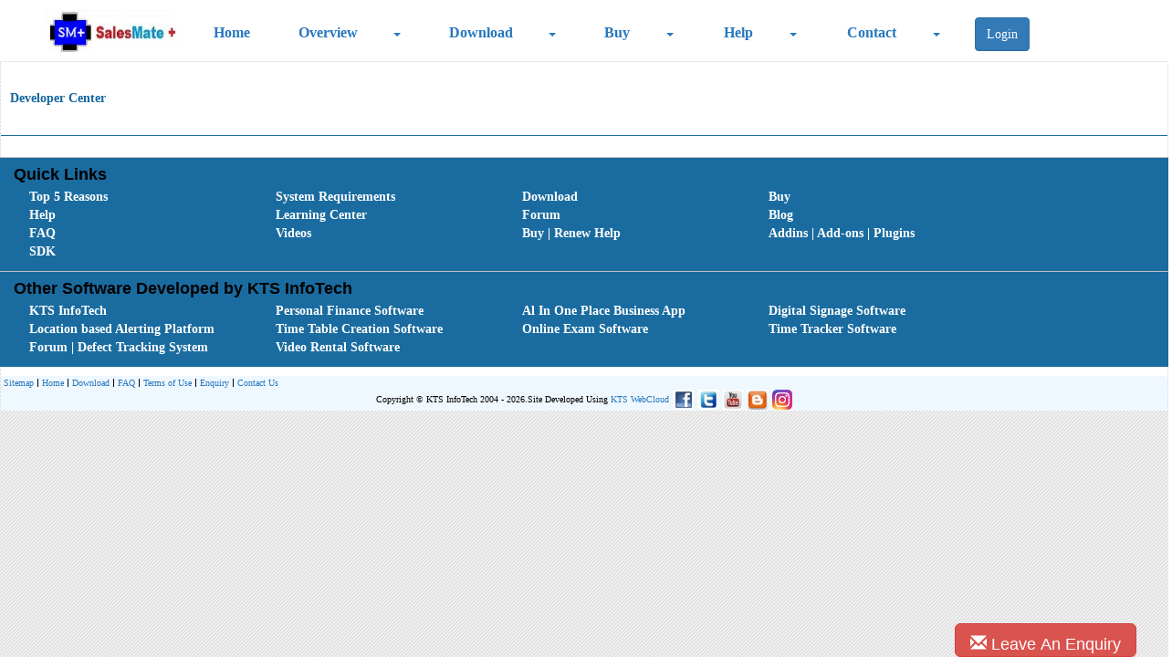

--- FILE ---
content_type: text/html; charset=utf-8
request_url: http://www.salesmateplus.com/salesmate-plus-developer-center.aspx
body_size: 19743
content:




<!DOCTYPE html PUBLIC "-//W3C//DTD XHTML 1.0 Transitional//EN" "http://www.w3.org/TR/xhtml1/DTD/xhtml1-transitional.dtd">

<html xmlns="http://www.w3.org/1999/xhtml">
<head><title>
	GST Billing Software | POS Software | Plan Starts From Rs.500 | Free 60 day Trial Download | Kerala| India
</title><link href="style/css/bootstrap.min.css" rel="stylesheet" /><link rel="stylesheet" href="Style/css/font-awesome.min.css" /><meta http-equiv="X-UA-Compatible" content="IE=edge" /><meta name="viewport" content="width=device-width, initial-scale=1" /><link rel="Stylesheet" href="PhotoGalleryEx/CSS/lightbox.css" type="text/css" media="screen" /><link href="App_Themes/Layout1_theme1/StyleSheet.css" rel="stylesheet" />
    <script type='text/javascript' src="https://ajax.googleapis.com/ajax/libs/jquery/3.1.1/jquery.min.js"></script>
    <script type='text/javascript' src="https://maxcdn.bootstrapcdn.com/bootstrap/3.3.7/js/bootstrap.min.js"></script>
    <style type="text/css">

    </style>
    <script type="text/javascript">
        function HandleKePress() {
            var ctrl = document.getElementById('ktschatControlPopup');
            if (ctrl != null && ctrl.style.display == "block" && event != null && event.keyCode != null) {
                if (event.keyCode == 13) {
                    return false;
                }
            }
            return true;
        }
    </script>
<link href="App_Themes/Layout1_theme1/StyleSheet.css" type="text/css" rel="stylesheet" /><meta name="keywords" content="Point of sales Software free,VAT/GST enabled Accounting Software,VAT/GST return, e Filing Software| e-return filing, computerised Sales accounting package , Kerala India" /><meta name="description" content="Manage the day-to-day activities of your Sales at your fingertips using our new generation software Salesmate Plus, an ultimate, general purpose inexpensive Point Of Sale Software. This Point of Sale package is designed specially for independent, single-store retailers / wholesale shops.
&lt;meta name=&quot;msvalidate.01&quot; content=&quot;F7CD03D61DB67FBCCAA4DC4006FFEED0&quot; />" /><style type="text/css">
	/* <![CDATA[ */
	#ctl00_ctl12_IntMenu img.icon { border-style:none;vertical-align:middle; }
	#ctl00_ctl12_IntMenu img.separator { border-style:none;display:block; }
	#ctl00_ctl12_IntMenu img.horizontal-separator { border-style:none;vertical-align:middle; }
	#ctl00_ctl12_IntMenu ul { list-style:none;margin:0;padding:0;width:auto; }
	#ctl00_ctl12_IntMenu ul.static { background-color:Transparent; }
	#ctl00_ctl12_IntMenu ul.dynamic { z-index:1; }
	#ctl00_ctl12_IntMenu a { text-decoration:none;white-space:nowrap;display:block; }
	#ctl00_ctl12_IntMenu a.static { text-decoration:none;border-style:none;padding-left:0.15em;padding-right:0.15em; }
	#ctl00_ctl12_IntMenu a.popout { background-image:url("/WebResource.axd?d=FKRl98qgRUOEyfu2fLNtjBsRq2xSdmIDev1IOZQnIBd3IA7sGGET3Nf3dW6KofiHzFhm8YRay1TMewqYoW0yl40Xi_qXsEHxbSs7xd1LFv41&t=638901274200000000");background-repeat:no-repeat;background-position:right center;padding-right:14px; }
	#ctl00_ctl12_IntMenu a.static.selected { text-decoration:none;border-style:none; }
	/* ]]> */
</style><style type="text/css">
	/* <![CDATA[ */
	#ctl00_ctl11_ExtMenu img.icon { border-style:none;vertical-align:middle; }
	#ctl00_ctl11_ExtMenu img.separator { border-style:none;display:block; }
	#ctl00_ctl11_ExtMenu img.horizontal-separator { border-style:none;vertical-align:middle; }
	#ctl00_ctl11_ExtMenu ul { list-style:none;margin:0;padding:0;width:auto; }
	#ctl00_ctl11_ExtMenu ul.static { background-color:Transparent; }
	#ctl00_ctl11_ExtMenu ul.dynamic { z-index:1;margin-left:2px; }
	#ctl00_ctl11_ExtMenu a { text-decoration:none;white-space:nowrap;display:block; }
	#ctl00_ctl11_ExtMenu a.static { text-decoration:none;border-style:none;padding-left:0.15em;padding-right:0.15em; }
	#ctl00_ctl11_ExtMenu a.popout { background-image:url("/WebResource.axd?d=FKRl98qgRUOEyfu2fLNtjBsRq2xSdmIDev1IOZQnIBd3IA7sGGET3Nf3dW6KofiHzFhm8YRay1TMewqYoW0yl40Xi_qXsEHxbSs7xd1LFv41&t=638901274200000000");background-repeat:no-repeat;background-position:right center;padding-right:14px; }
	#ctl00_ctl11_ExtMenu a.static.selected { text-decoration:none;border-style:none; }
	/* ]]> */
</style><style type="text/css">
	/* <![CDATA[ */
	#ctl00_ContentPlaceHolder2_ctl01_mnuFooterItems img.icon { border-style:none;vertical-align:middle; }
	#ctl00_ContentPlaceHolder2_ctl01_mnuFooterItems img.separator { border-style:none;display:block; }
	#ctl00_ContentPlaceHolder2_ctl01_mnuFooterItems img.horizontal-separator { border-style:none;vertical-align:middle; }
	#ctl00_ContentPlaceHolder2_ctl01_mnuFooterItems ul { list-style:none;margin:0;padding:0;width:auto; }
	#ctl00_ContentPlaceHolder2_ctl01_mnuFooterItems ul.static { background-color:Transparent; }
	#ctl00_ContentPlaceHolder2_ctl01_mnuFooterItems ul.dynamic { z-index:1; }
	#ctl00_ContentPlaceHolder2_ctl01_mnuFooterItems a { text-decoration:none;white-space:nowrap;display:block; }
	#ctl00_ContentPlaceHolder2_ctl01_mnuFooterItems a.static { padding:0px 2px 0px 2px;text-decoration:none;border-style:none; }
	#ctl00_ContentPlaceHolder2_ctl01_mnuFooterItems a.popout { background-image:url("/WebResource.axd?d=FKRl98qgRUOEyfu2fLNtjBsRq2xSdmIDev1IOZQnIBd3IA7sGGET3Nf3dW6KofiHzFhm8YRay1TMewqYoW0yl40Xi_qXsEHxbSs7xd1LFv41&t=638901274200000000");background-repeat:no-repeat;background-position:right center;padding-right:14px; }
	#ctl00_ContentPlaceHolder2_ctl01_mnuFooterItems a.static.selected { text-decoration:none;border-style:none; }
	/* ]]> */
</style><style type="text/css">
	.ctl00_ctl09_MainMenu_0 { background-color:white;visibility:hidden;display:none;position:absolute;left:0px;top:0px; }
	.ctl00_ctl09_MainMenu_1 { text-decoration:none; }
	.ctl00_ctl09_MainMenu_2 {  }

</style></head>

<body onkeydown="return HandleKePress();">
    <form name="aspnetForm" method="post" action="./OverviewAdvanced.aspx?MID=73&amp;PID=35" id="aspnetForm">
<div>
<input type="hidden" name="__EVENTTARGET" id="__EVENTTARGET" value="" />
<input type="hidden" name="__EVENTARGUMENT" id="__EVENTARGUMENT" value="" />
<input type="hidden" name="__VIEWSTATE" id="__VIEWSTATE" value="/wEPDwULLTE4ODI5MDU1NjQPZBYCZg9kFgICAw9kFhQCAQ9kFgJmD2QWCgIBDw8WAh4LTmF2aWdhdGVVcmwFdWh0dHA6Ly93d3cuZmFjZWJvb2suY29tL3NoYXJlci5waHA/[base64]/[base64]/[base64]/4LSy4LWGIOC0huC0puC1jeC0r+C0pOC1jeC0pOC1hiAi4LSq4LWN4LSy4LSX4LS/4LW7IOC0n+C1huC0leC1jeC0qOC1i+C0s+C0nOC0vyIg4LS44LSq4LWN4LSq4LWL4LSw4LWN4oCN4LSf4LWN4LSf4LWB4LSz4LWN4LSzIEdTVCDgtLjgtYvgtKvgtY3gtLHgtY3gtLHgtY3igIzgtLXgtYbgtK/[base64]/[base64]" />
</div>

<script type="text/javascript">
//<![CDATA[
var theForm = document.forms['aspnetForm'];
if (!theForm) {
    theForm = document.aspnetForm;
}
function __doPostBack(eventTarget, eventArgument) {
    if (!theForm.onsubmit || (theForm.onsubmit() != false)) {
        theForm.__EVENTTARGET.value = eventTarget;
        theForm.__EVENTARGUMENT.value = eventArgument;
        theForm.submit();
    }
}
//]]>
</script>


<script src="/WebResource.axd?d=TquZuIc1Eirnjub5Tdj-Sqv2XlMvE4kSgxVC9mREnsh83ivOg0r1O7yadrBQ5T_NgNFCkqUxSB4eXUyjmYJblmo3FbgUTFl3DcTeKjrjMU81&amp;t=638901274200000000" type="text/javascript"></script>


<script src="/WebResource.axd?d=clIjb86UvkvGAkgiLTqrZ7GEMM1tuqWKTe-hmGuA9DllET89-clNjL5M1K7m3P0E5y1-U-tfMxBn_0Q76Y9a4XPteWz7YQ5UesGTN2NYVEg1&amp;t=638901274200000000" type="text/javascript"></script>
<script src="/WebResource.axd?d=xbKoMRQMQjZqeuyiAWCt0RzgbXWVyYUisS27wjwM1Nxnwl5HEH_soFLyAP6zHF4s4ftBsFOrbqa1HFMRynIlW4m-uILLgks6mclQRpV59NE1&amp;t=638901274200000000" type="text/javascript"></script>
<div>

	<input type="hidden" name="__VIEWSTATEGENERATOR" id="__VIEWSTATEGENERATOR" value="A6DE28B3" />
	<input type="hidden" name="__PREVIOUSPAGE" id="__PREVIOUSPAGE" value="-oYb9wcr6iOfUnnt8Vy5jkest6j71FIV3LMuh4gOYnlCSQ2KGMeu8xZ92rcf5K4FxEE-Hb9WFoLnJ3779433QxbjmuAvK9F6k2tYOlc3BGk1" />
	<input type="hidden" name="__EVENTVALIDATION" id="__EVENTVALIDATION" value="/wEdAAk7J60+5FFkq0/bDuPTaUTtV6dr6FF4DkddQe3XajbmE1vRgkLEXR9eeEWCYQ6g8BnmMvGRI2FzMJf2RbMpl08z7g7bWcwVZyOPdG3mtgzfAYfTky/TFCmyRpDOm8TLe+2GiW1f37ypO+xi3pnedRQIN5EUrfAJsGFIhJVMCB2G58PkC1C/E3Ap439HBCnOH74Ild2prnRBq0f+UmHSA+MoBUUGYSBcVLws04S9K2NLkA==" />
</div>
        

        <input type="hidden" name="ctl00$hdnUserCategoryID" id="ctl00_hdnUserCategoryID" value="-1" />

        

      
 <div id="wrapper">

           <nav class="navbar navbar-default" role="navigation" style="margin:-2px;">
  
  <!-- /.container-fluid --> 

    <div id="ctl00_mainnav">
    <nav class="navbar navbar-custom navbar-static-top" role="navigation">

        <div class="navbar-header">
            <button type="button" class="navbar-toggle" data-toggle="collapse" data-target="#WebCloudMenuBar">
                <span class="sr-only">Toggle navigation</span>
                <span class="icon-bar"></span>
                <span class="icon-bar"></span>
                <span class="icon-bar"></span>
            </button>
            <div class="LogoContainer">
                <a href="~/Default.aspx"></a><input type="image" name="ctl00$ImagWebsiteLogo" id="ctl00_ImagWebsiteLogo" class="img-responsive LogoDefaultSize" src="UserData/Predefined/HeaderImages/imgLogo.jpg" alt="Logo Image Missing" onclick="javascript:WebForm_DoPostBackWithOptions(new WebForm_PostBackOptions(&quot;ctl00$ImagWebsiteLogo&quot;, &quot;&quot;, false, &quot;&quot;, &quot;Default.aspx&quot;, false, false))" style="border-width:0px;" />
                     
            </div>
        </div>
        <div class="navbar-collapse collapse" id="WebCloudMenuBar">
                  
    
<style type="text/css">

.search-box{
  
  position: absolute;
  top: 54px;
  right: 28.7%;
  display: none;
}

.search-box:before{
  content: "";
  position: absolute;
  top: -32px;
  right: 13px;
  border-left: 12px solid transparent;
  border-right: 12px solid transparent;
  border-top: 14px solid transparent;
  border-bottom: 14px solid #D80B15;
}

.search-box input[type="text"]{
  width: 200px;
  padding: 5px 10px;
  margin-left: 23px;
  border: 1px solid #D80B15;
  outline: none;
}

.search-box input[type="button"]{
  width: 80px;
  padding: 5px 0;
  background: #D80B15;
  color: #fff;
  margin-left: -6px;
  border: 1px solid #D80B15;
  outline: none;
  cursor: pointer;
}

.blue{color:navy}

</style>
<script>
    $(document).ready(function () {

        $(".fa-search").click(function () {
            $(".search-box").toggle();
            document.getElementById('ctl00_ctl09_TextBoxSearch').focus();
        });

    });
    </script>
 <div class="MenuContainer">
   <div class="row">
    <div class="col-sm-9">
       <b>
                            
	<ul class="nav nav-pills nav-justified navbar-custom">
		<li class="">
			<a href="Default.aspx?MID=1" class="">
				Home</a>
		</li>
		<li class="dropdown">
			<li class="dropdown-split-left"><a href="ProductInformation.aspx">
			Overview</a></li><li class="dropdown dropdown-split-right hidden-sm"><a href="#" class="dropdown-toggle" data-toggle="dropdown"><i class="caret"></i></a>
		<ul class="dropdown-menu pull-right">
			<li class="">
				<a href="Home.aspx" class="">
					Main Information</a>
			</li>
			<li class="">
				<a href="SystemRequirements.aspx" class="">
					System Requirements</a>
			</li>
			<li class="">
				<a href="WhatsNew.aspx" class="">
					Whats New?</a>
			</li>
			<li class="">
				<a href="MainFeatures.aspx" class="">
					Main Features</a>
			</li>
			<li class="">
				<a href="Top5Reasons.aspx" class="">
					Top 5 Reasons</a>
			</li>
			<li class="">
				<a href="OEMBranding.aspx" class="">
					OEM Branding</a>
			</li>
			<li class="">
				<a href="VersionHistory.aspx" class="">
					Version History</a>
			</li>
			<li class="">
				<a href="Addons.aspx" class="">
					Addins | Add-ons | Plugins</a>
			</li>
		</ul></li>
	</li>
	<li class="dropdown">
		<li class="dropdown-split-left"><a href="Download.aspx">
		Download</a></li><li class="dropdown dropdown-split-right hidden-sm"><a href="#" class="dropdown-toggle" data-toggle="dropdown"><i class="caret"></i></a>
	<ul class="dropdown-menu pull-right">
		<li class="">
			<a href="salesmateplus-gst-billing-software.aspx" class="">
				SalesMate + Introduction Campaign 1</a>
		</li>
		<li class="">
			<a href="salesmateplus-gst-billing-software-free-download.aspx" class="">
				SalesMate + Introduction Campaign 2</a>
		</li>
		<li class="">
			<a href="welcome.aspx" class="">
				Welcome</a>
		</li>
		<li class="">
			<a href="salesmateplus-gst-billing-software-free-60-day-trial-download.aspx" class="">
				SalesMate + Introduction Campaign 3 | Mob</a>
		</li>
	</ul></li>
</li>
<li class="dropdown">
	<li class="dropdown-split-left"><a href="BuySalesMatePlus.aspx">
	Buy</a></li><li class="dropdown dropdown-split-right hidden-sm"><a href="#" class="dropdown-toggle" data-toggle="dropdown"><i class="caret"></i></a>
<ul class="dropdown-menu pull-right">
	<li class="">
		<a href="shopping-cart.aspx" class="">
			Buy | Alternate Method</a>
	</li>
</ul></li>
</li>
<li class="dropdown">
	<li class="dropdown-split-left"><a href="help-topics.aspx">
	Help</a></li><li class="dropdown dropdown-split-right hidden-sm"><a href="#" class="dropdown-toggle" data-toggle="dropdown"><i class="caret"></i></a>
<ul class="dropdown-menu pull-right">
	<li class="">
		<a href="salesmate-plus-discussion-forum.aspx" class="">
			Forum</a>
	</li>
	<li class="dropdown">
		<li class="dropdown-split-left"><a href="salesmateplus-blog-articles.aspx">
		Articles | Blog</a></li><li class="dropdown dropdown-split-right hidden-sm"><a href="#" class="dropdown-toggle" data-toggle="dropdown"><i class="caret"></i></a>
	<ul class="dropdown-menu pull-right">
		<li class="dropdown">
			<li class="dropdown-split-left"><a href="salesmate-plus-articles.aspx">
			SalesMate + Articles</a></li><li class="dropdown dropdown-split-right hidden-sm"><a href="#" class="dropdown-toggle" data-toggle="dropdown"><i class="caret"></i></a>
		<ul class="dropdown-menu pull-right">
			<li class="">
				<a href="indias-first-plugin-technology-enabled-gst-billing-and-sales-software.aspx" class="">
					Indias First Plugin Technology GST Software</a>
			</li>
			<li class="">
				<a href="indias-first-plugin-technology-enabled-gst-billing-software-malayalam.aspx" class="">
					ഇന്ത്യയിലെ ആദ്യത്തെ "പ്ലഗിൻ ടെക്നോളജി" സപ്പോര്‍ട്ടുള്ള GST സോഫ്റ്റ്‌വെയർ</a>
			</li>
			<li class="">
				<a href="enabling-gst-billing-and-sales-software-with-smart-client-and-plugin-technology-support.aspx" class="">
					GST Billing Software With Smart Client Plugin Technology Support</a>
			</li>
		</ul></li>
	</li>
	<li class="">
		<a href="salesmate-plus-blog.aspx" class="">
			SalesMate + Blog</a>
	</li>
</ul></li>
</li>
<li class="dropdown">
	<li class="dropdown-split-left"><a href="salesmate-plus-application-menu-help-topics.aspx">
	SalesMate + Help Topics</a></li><li class="dropdown dropdown-split-right hidden-sm"><a href="#" class="dropdown-toggle" data-toggle="dropdown"><i class="caret"></i></a>
<ul class="dropdown-menu pull-right">
	<li class="dropdown">
		<li class="dropdown-split-left"><a href="file-menu.aspx">
		File Menu</a></li><li class="dropdown dropdown-split-right hidden-sm"><a href="#" class="dropdown-toggle" data-toggle="dropdown"><i class="caret"></i></a>
	<ul class="dropdown-menu pull-right">
		<li class="">
			<a href="import-data.aspx" class="">
				Import Data</a>
		</li>
	</ul></li>
</li>
<li class="">
	<a href="view-menu.aspx" class="">
		View Menu</a>
</li>
<li class="dropdown">
	<li class="dropdown-split-left"><a href="setup-menu.aspx">
	Setup Menu</a></li><li class="dropdown dropdown-split-right hidden-sm"><a href="#" class="dropdown-toggle" data-toggle="dropdown"><i class="caret"></i></a>
<ul class="dropdown-menu pull-right">
	<li class="">
		<a href="infomate-digital-menu-item-interface.aspx" class="">
			Notice Board</a>
	</li>
</ul></li>
</li>
<li class="">
	<a href="customer-menu.aspx" class="">
		Customer Menu</a>
</li>
<li class="">
	<a href="transaction-menu.aspx" class="">
		Transaction Menu</a>
</li>
<li class="">
	<a href="sales-menu.aspx" class="">
		Sales Menu</a>
</li>
<li class="">
	<a href="accounts-menu.aspx" class="">
		Accounts Menu</a>
</li>
<li class="">
	<a href="reports-menu.aspx" class="">
		Reports Menu</a>
</li>
<li class="">
	<a href="pos-menu.aspx" class="">
		POS Menu</a>
</li>
<li class="">
	<a href="help-menu.aspx" class="">
		Help Menu</a>
</li>
</ul></li>
</li>
<li class="dropdown">
	<li class="dropdown-split-left"><a href="FAQ.aspx">
	FAQ</a></li><li class="dropdown dropdown-split-right hidden-sm"><a href="#" class="dropdown-toggle" data-toggle="dropdown"><i class="caret"></i></a>
<ul class="dropdown-menu pull-right">
	<li class="">
		<a href="salesmateplus-gst-faq.aspx" class="">
			SalesMate + GST FAQ</a>
	</li>
	<li class="">
		<a href="salesmateplus-general-faq.aspx" class="">
			SalesMate + General FAQ</a>
	</li>
	<li class="">
		<a href="salesmateplus-settings-faq.aspx" class="">
			SalesMate + Settings FAQ</a>
	</li>
</ul></li>
</li>
<li class="dropdown">
	<li class="dropdown-split-left"><a href="LearningCenter.aspx">
	Learning Center | Videos</a></li><li class="dropdown dropdown-split-right hidden-sm"><a href="#" class="dropdown-toggle" data-toggle="dropdown"><i class="caret"></i></a>
<ul class="dropdown-menu pull-right">
	<li class="">
		<a href="salesmate-plus-how-to-video-tutorials.aspx" class="">
			Videos</a>
	</li>
</ul></li>
</li>
<li class="">
	<a href="salesmate-plus-developer-center.aspx" class="">
		Developer Center</a>
</li>
<li class="">
	<a href="buy-renew-help.aspx" class="">
		Buy | Renew Help</a>
</li>
<li class="">
	<a href="running-salesmateplus-with-sql-server.aspx" class="">
		Running SalesMate + with SQL Server</a>
</li>
<li class="">
	<a href="running-salesmateplus-with-my-sql.aspx" class="">
		Running SalesMate + with MySQL Server</a>
</li>
</ul></li>
</li>
<li class="dropdown">
	<li class="dropdown-split-left"><a href="ContactUs.aspx">
	Contact</a></li><li class="dropdown dropdown-split-right hidden-sm"><a href="#" class="dropdown-toggle" data-toggle="dropdown"><i class="caret"></i></a>
<ul class="dropdown-menu pull-right">
	<li class="">
		<a href="customer-feedback.aspx" class="">
			Enquiry | Registration Key Request</a>
	</li>
	<li class="">
		<a href="distributers-list.aspx" class="">
			Locate a Distributor</a>
	</li>
	<li class="">
		<a href="salesmate-plus-affiliate-program.aspx" class="">
			Become an Affiliate</a>
	</li>
</ul></li>
</li>
<li class="">
	<a href="smp-login.aspx" class="">
		<button type="button" class="btn btn-primary">Login</button></a>
</li>
</ul>

                        </b>

        
                   
    </div>
       
    
  </div>
</div>

      
                
            </div>

    </nav>
            
    
</div>

        <div id="header" align="center" class="body" >
                            <div id="logo">
                                
                                <span id="ctl00_ctl15_lblHeader" class="control-label"></span>


                            </div>               
                            
                        </div>
</nav>

      <div class="clearfix"></div>
                   
                    
            <div class="container-fluid text-center body" style="margin:0px;">
                <div class="row content">
                  
                        <div id="centercolumn">
                            

                            <div id="top_banner">
                                
                                <br />
                                
                                
                            </div>

                            <div id="ctl00_divTopScriptAd">
                                
                            </div>

                            

                            
                                <div class="container">
                                    
                                </div>
                            

                            
                            <div id="copy">
                                
    <div class="TemplatePageContainer">
    <div class="row">
     <div   class="col-md-12">
    <div style="width:100%;float:left; text-align: left;" class="pageHeading">
        <span id="ctl00_ContentPlaceHolder1_LabelPageHeading" class="control-label">Developer Center</span></div>
       </div>
    <div   class="col-md-12">
    <div style="width:100%;float:none; text-align:justify;margin-top:10px;">
        <span></span>
    </div>
       </div>
        
        </div>
    <div class="row" style="width:100%;float:none;margin-top:10px;">
    
    </div>
     </div>  

                            </div>
                             <div class="col-sm-12 text-center" id="DivNewsLetter" style="padding-bottom:0px;padding-top:0Px;">
                                
                            </div>
                            
                                <div>
                                    
                                    
                                </div>
                            
                            <span><!-- Google tag (gtag.js) -->
<script async src="https://www.googletagmanager.com/gtag/js?id=G-BNNZY2NYSP"></script>
<script>
 window.dataLayer = window.dataLayer || [];
 function gtag(){dataLayer.push(arguments);}
 gtag('js', new Date());

 gtag('config', 'G-BNNZY2NYSP');
</script><script>
 !function(f,b,e,v,n,t,s)
 {if(f.fbq)return;n=f.fbq=function(){n.callMethod?
 n.callMethod.apply(n,arguments):n.queue.push(arguments)};
 if(!f._fbq)f._fbq=n;n.push=n;n.loaded=!0;n.version='2.0';
 n.queue=[];t=b.createElement(e);t.async=!0;
 t.src=v;s=b.getElementsByTagName(e)[0];
 s.parentNode.insertBefore(t,s)}(window, document,'script',
 'https://connect.facebook.net/en_US/fbevents.js');
 fbq('init', '370955790235669');
 fbq('track', 'PageView');
</script>
<noscript><img height="1" width="1" style="display:none"
 src="https://www.facebook.com/tr?id=370955790235669&ev=PageView&noscript=1"
/></noscript><!-- Google tag (gtag.js) -->
<script async src="https://www.googletagmanager.com/gtag/js?id=G-2HCBKTZ3XC"></script>
<script>
 window.dataLayer = window.dataLayer || [];
 function gtag(){dataLayer.push(arguments);}
 gtag('js', new Date());

 gtag('config', 'G-2HCBKTZ3XC');
</script></span>
                            
                            <br />
                            
                            
                            

                        </div>
                        <div id="ctl00_divBottomAdvertisement" align="center">


                            
                            <table width="100%">
                                <tr style="width: 100%">
                                    <td style="text-align: center">
                                        <div class="webpageoftheday">
                                            
                                        </div>
                                    </td>
                                </tr>
                                <tr style="width: 100%">
                                    <td>
                                        <marquee onmousemove="this.stop()" onmouseout="this.start()" style="text-align: center" behavior="alternate">
                                    </marquee>
                                    </td>
                                </tr>
                            </table>

                            
                            

                        </div>
                    <div class="plhWPDBottom">
                        
                        </div>                       
                    <div class="clearfix"></div>
                    <div class="col-sm-12">
                         <div class="col-sm-3">
                              
                              
                         </div>
                        <div class="col-sm-3">
                              <div id="Lside_ad">
                                    
                                    
                                    <div id="ctl00_PanelLeftScriptAd" style="overflow:auto;">
	
                                        
                                    
</div>
                                </div>
                        </div>
                        <div class="col-sm-3">
                               
                                
                                
                        </div>
                        <div class="col-sm-3">
                             <div id="ctl00_PanelRightScriptAd" style="overflow:auto;">
	
                                    
                                
</div>
                                <div class="col-sm-2">
                         <div id="RelatedThreads">
                                
                            </div>
                    </div>
                        </div>
                    </div>
                      <div class="clearfix" style="margin-bottom:1px;"></div>
                    <div id="BottomLinkControls">
                         <div class="clearfix" style="margin-bottom:0px;"></div>

                        <div>
                            
                            </div>
                    <div>
                        
                     <div id="ctl00_ctl12_divInternalLinks" class="sidebarcontainer">
    
    <div id="sidebarcontainerheadtext">
    <span id="ctl00_ctl12_Label1" class="control-label">Quick Links</span>
    </div>
    
    <div id="intnav">
        <a href="#ctl00_ctl12_IntMenu_SkipLink"><img alt="Skip Navigation Links" src="/WebResource.axd?d=IdeAt50g0lzVkeFQrp4k8BRvGir2YdScjM9-12nrkV-077JyuozDkCXBq2uCy3vibQIPbCnkNM2Dq6Mz9D-o2n23UwAPl-zwB9P_Opj9cBs1&amp;t=638901274200000000" width="0" height="0" style="border-width:0px;" /></a><div id="ctl00_ctl12_IntMenu">
	<ul class="level1">
		<li><a class="level1 item" href="Top5Reasons.aspx">Top 5 Reasons</a></li><li><a class="level1 item" href="SystemRequirements.aspx">System Requirements</a></li><li><a class="level1 item" href="Download.aspx?MID=12&amp;PID=1">Download</a></li><li><a class="level1 item" href="BuySalesMatePlus.aspx">Buy</a></li><li><a class="level1 item" href="help-topics.aspx">Help</a></li><li><a class="level1 item" href="LearningCenter.aspx">Learning Center</a></li><li><a class="level1 item" href="salesmate-plus-discussion-forum.aspx">Forum</a></li><li><a class="level1 item" href="salesmate-plus-blog.aspx">Blog</a></li><li><a class="level1 item" href="FAQ.aspx">FAQ</a></li><li><a class="level1 item" href="salesmate-plus-how-to-video-tutorials.aspx">Videos</a></li><li><a class="level1 item" href="buy-renew-help.aspx">Buy | Renew Help</a></li><li><a class="level1 item" href="Addons.aspx">Addins | Add-ons | Plugins</a></li><li><a class="level1 item" href="SDK.aspx">SDK</a></li>
	</ul>
</div><a id="ctl00_ctl12_IntMenu_SkipLink"></a>
    </div>
</div>
       

                            
                    </div>
                        
                    <div>
                       <div id="ctl00_ctl11_divExternalLinks" class="sidebarcontainer">

<div id="sidebarcontainerheadtext">
<span id="ctl00_ctl11_Label1" class="control-label">Other Software Developed by KTS InfoTech</span>
</div>

 <div id="extnav">
<a href="#ctl00_ctl11_ExtMenu_SkipLink"><img alt="Skip Navigation Links" src="/WebResource.axd?d=IdeAt50g0lzVkeFQrp4k8BRvGir2YdScjM9-12nrkV-077JyuozDkCXBq2uCy3vibQIPbCnkNM2Dq6Mz9D-o2n23UwAPl-zwB9P_Opj9cBs1&amp;t=638901274200000000" width="0" height="0" style="border-width:0px;" /></a><div id="ctl00_ctl11_ExtMenu">
	<ul class="level1">
		<li><a class="level1 item" href="http://www.ktsinfotech.com" target="_blank">KTS InfoTech</a></li><li><a class="level1 item" href="http://www.moneycareplus.com" target="_blank">Personal Finance Software</a></li><li><a class="level1 item" href="http://www.ktswebcloud.com" target="_blank">Al In One Place Business App</a></li><li><a class="level1 item" href="http://www.digitalnoticeboard.info" target="_blank">Digital Signage Software</a></li><li><a class="level1 item" href="http://www.fintipalerts.com" target="_blank">Location based Alerting Platform</a></li><li><a class="level1 item" href="http://timetablemate.ktsinfotech.com" target="_blank">Time Table Creation Software</a></li><li><a class="level1 item" href="http://www.ktswebcloud.com" target="_blank">Online Exam Software</a></li><li><a class="level1 item" href="http://www.ktswebcloud.com" target="_blank">Time Tracker Software</a></li><li><a class="level1 item" href="http://www.ktswebcloud.com" target="_blank">Forum | Defect Tracking System</a></li><li><a class="level1 item" href="http://videorentalsoftware.ktsinfotech.com/" target="_blank">Video Rental Software</a></li>
	</ul>
</div><a id="ctl00_ctl11_ExtMenu_SkipLink"></a>
</div>

</div>
                    </div>
                     </div> 
                </div>
            </div>

   
    <div class="panel FooterPanel" style="margin-bottom:0px;">

                
                    <table style="width:100%">
                     <tr>
                         <td>
                            <div id="bottomnav">
                                
<table>
<tr>
<td >
    <a href="#ctl00_ContentPlaceHolder2_ctl01_mnuFooterItems_SkipLink"><img alt="Skip Navigation Links" src="/WebResource.axd?d=IdeAt50g0lzVkeFQrp4k8BRvGir2YdScjM9-12nrkV-077JyuozDkCXBq2uCy3vibQIPbCnkNM2Dq6Mz9D-o2n23UwAPl-zwB9P_Opj9cBs1&amp;t=638901274200000000" width="0" height="0" style="border-width:0px;" /></a><div id="ctl00_ContentPlaceHolder2_ctl01_mnuFooterItems">
	<ul class="level1">
		<li><a class="level1 item" href="SiteMap.aspx">Sitemap</a></li><li><a class="level1 item" href="Default.aspx?MID=1"><img src="UserData/Predefined/General/menu_item_separator_img.gif" alt="" title="" class="icon" />Home</a></li><li><a class="level1 item" href="Download.aspx?MID=12&amp;PID=1"><img src="UserData/Predefined/General/menu_item_separator_img.gif" alt="" title="" class="icon" />Download</a></li><li><a class="level1 item" href="FAQ.aspx"><img src="UserData/Predefined/General/menu_item_separator_img.gif" alt="" title="" class="icon" />FAQ</a></li><li><a class="level1 item" href="terms-of-use.aspx"><img src="UserData/Predefined/General/menu_item_separator_img.gif" alt="" title="" class="icon" />Terms of Use</a></li><li><a class="level1 item" href="customer-feedback.aspx"><img src="UserData/Predefined/General/menu_item_separator_img.gif" alt="" title="" class="icon" />Enquiry</a></li><li><a class="level1 item" href="ContactUs.aspx"><img src="UserData/Predefined/General/menu_item_separator_img.gif" alt="" title="" class="icon" />Contact Us</a></li>
	</ul>
</div><a id="ctl00_ContentPlaceHolder2_ctl01_mnuFooterItems_SkipLink"></a>
</td></tr></table>
                    
                            </div>
                         </td>
                                                  
                      </tr>
                     </table>
            
                    <div id="footertext">
                        <table align="center">
                            <tr>
                                <td>
                                    <span id="ctl00_ContentPlaceHolder2_ctl00_lbFooter" class="control-label">Copyright © KTS InfoTech 2004 - 2026. </span>

                                    </td>
                                <td>
                                    <span>Site Developed Using  </span><a href="http://webcloud.ktsinfotech.com/" target="_blank" style="style:POSITION:relative;DISPLAY:inline;Z-INDEX: 104;WIDTH:50%;align=right;;">KTS WebCloud</a>
                                    </td>
                                <td>
                                    <table border="0" style="word-break:break-all;">
	<tr>
		<td><a title="Go to SalesMate + Facebook Page" href="https://www.facebook.com/SalesMatePlus" target="_blank"><img src="UserData/SocialNWIcons/FacebookNew.jpg" alt="Go to SalesMate + Facebook Page" style="height:22px;width:22px;border-width:0px;margin-left:5px;" /></a></td><td><a title="Go to SalesMate + Twitter Page" href="https://twitter.com/SalesMatePlus" target="_blank"><img src="UserData/SocialNWIcons/TwitterNew.jpg" alt="Go to SalesMate + Twitter Page" style="height:22px;width:22px;border-width:0px;margin-left:5px;" /></a></td><td><a title="Go to SalesMate + Youtube Video Channel" href="https://www.youtube.com/channel/UCcBLT8JeqKmq-gLIzeIXRTQ/featured" target="_blank"><img src="UserData/SocialNWIcons/YouTubeNew.jpg" alt="Go to SalesMate + Youtube Video Channel" style="height:22px;width:22px;border-width:0px;margin-left:5px;" /></a></td><td><a title="Go to SalesMate +  Blog" href="http://www.salesmateplus.com/salesmate-plus-blog.aspx" target="_blank"><img src="UserData/SocialNWIcons/BlogNew.jpg" alt="Go to SalesMate +  Blog" style="height:22px;width:22px;border-width:0px;margin-left:5px;" /></a></td><td><a title="Go to SalesMate + Instagram Page" href="https://www.instagram.com/salesmateplus" target="_blank"><img src="UserData/SocialNWIcons/InstagramNew.png" alt="Go to SalesMate + Instagram Page" style="height:22px;width:22px;border-width:0px;margin-left:5px;" /></a></td>
	</tr>
</table>
                                    </td>
                                
                                </tr>
                            </table>
                        
                        </div>
                     
                 
        </div>
      

  </div>
        
          <div id="ctl00_divLiveChat" class="container">
           

<style type="text/css">

    .right-bottom-align {
        position: fixed;
        bottom: 0;
        right: 0;
        margin-right:35px;
    }

    .col-centered{
        float: none;
        margin: 0 auto;
    }

    .modal-dialog {
        position:fixed;
        bottom:-42px;
        right:0px;
        margin:0px;
    }

    

    .form-background {
        background-color: #203A91;
        padding: 5px 2px 0px;
    }

    input[type=text], select {
        width: 100%;
        padding: 12px 20px;
        margin: 0px 0;
        color: black;
        display: inline-block;
        border: 1px solid #203A91;
        border-radius: 4px;
        box-sizing: border-box;
    }

    input[type=email], select {
        width: 100%;
        padding: 12px 20px;
        margin: 0px 0;
        color: black;
        display: inline-block;
        border: 1px solid #203A91;
        border-radius: 4px;
        box-sizing: border-box;
    }

    textarea {
        width: 100%;
        height: 150px;
        padding: 12px 20px;
        box-sizing: border-box;
        color:black;
        border: 1px solid #203A91;
        border-radius: 4px;
        background-color: #FFFFFF;
        resize: none;
    }

    .btn-circle.btn-lg {
        width: 48px;
        float:right;
        height: 42px;
        padding: 10px 16px;
        font-size: 18px;
        line-height: 1.33;
        border-radius: 25px;
}
    

    .auto-style1 {
        text-align: center;
        color: #000099;
    }

    .auto-style2 {
        text-align: center;
        color: #000099;
        width: 84px;
    }

    .auto-style3 {
        width: 84px;
    }

    p {
        word-break: break-all;
        white-space: normal;
    }

    .chat {
        list-style: none;
        margin: 0;
        padding: 0;
    }

        .chat li {
            margin-bottom: 10px;
            padding-bottom: 5px;
            border-bottom: 1px dotted #B3A9A9;
        }

            .chat li.left .chat-body {
                margin-left: 60px;
            }

            .chat li.right .chat-body {
                margin-right: 60px;
            }


            .chat li .chat-body p {
                margin: 0;
                color: #777777;
                word-break: normal;
            }

        .panel .slidedown .glyphicon, .chat .glyphicon {
            margin-right: 5px;
        }

    .panel-chatbody {
        margin:10px;
        overflow-y: scroll;
        height: 250px;
    }

    ::-webkit-scrollbar-track {
        -webkit-box-shadow: inset 0 0 6px rgba(0,0,0,0.3);
        background-color: #F5F5F5;
    }

    ::-webkit-scrollbar {
        width: 12px;
        background-color: #F5F5F5;
    }

    ::-webkit-scrollbar-thumb {
        -webkit-box-shadow: inset 0 0 6px rgba(0,0,0,.3);
        background-color: #555;
    }

    /*offline messaging style*/
    .red{
        color:red;
    }
    .form-area
    {
        background-color: #FFFFFF;
	    padding: 9px 13px 5px;
	    margin: 10px 2px 42px;
	    border-top-right-radius: 20px;
        border-top-left-radius: 20px;
        
	}

</style>


<script src='Scripts/jquery-1.6.4.min.js'> </script>
<script src='Scripts/jquery.signalR-2.2.1.js'> </script>
<script src='signalr/hubs'></script>


<script type="text/javascript">
    try {
        $(document).ready(function () {
            $('#characterLeft').text('5000 characters left');
            $('#ctl00_LiveChatControl_offlineMessage').keydown(function () {
                var max = 5000;
                var len = $(this).val().length;
                if (len >= max) {
                    $('#characterLeft').text('You have reached the limit');
                    $('#characterLeft').addClass('red');
                }
                else {
                    var ch = max - len;
                    $('#characterLeft').text(ch + ' characters left');
                    $('#characterLeft').removeClass('red');
                }
            });
        });
    }
    catch (err) {
    }
</script>

<script type="text/javascript">
    try {

        $(function () {
            // Declare a proxy to reference the hub.
            var chatHub = $.connection.WebCloud;

            registerClientMethods(chatHub);

            //// Start Hub
            $.connection.hub.start().done(function () {
                chatHub.server.getUniqueIDForCurrentUser();
                chatHub.server.getUniqueIDOfSupportUser();

                document.getElementById("chatMsg").onkeydown = function (e) { if (e.keyCode == 13) { sendClientMessage(); } }
            });




        });

        function registerClientMethods(chatHub) {
            // Calls when user successfully logged in

            chatHub.client.onConnected = function (id, userName, allUsers, messages) { }

            chatHub.client.CurrentUserUniqueIDRecieved = function (curntUserUniqueId) {
                document.getElementById("hiddenUserCommunicationId").value = curntUserUniqueId.ConnectionId;
            }
            chatHub.client.ChatHistoryReceived = function (userExistingChatHistory) {

                var size = userExistingChatHistory.length;
                if (size > 0) {
                    document.getElementById("chatContainer").style.display = "block";
                    document.getElementById("chatLoginContainer").style.display = "none";
                    document.getElementById("chatStatus").value = "true";

                    var ulChatConainer = document.getElementById("ulChatConainer");
                    var iChatCount = ulChatConainer.childElementCount;
                    if (iChatCount > 0) {
                        return;
                    }
                    var senderWebCouldID = getWebcloudUserID();
                    for (var i = 0; i < size; i++) {
                        var item = userExistingChatHistory[i];
                        if (item.SenderWebcloudID == senderWebCouldID) {
                            var ulChat = document.createElement("li");
                            ulChat.classList.add("left");
                            ulChat.classList.add("clearfix");

                            ulChat.innerHTML = "<span class=\"chat-img pull-left\"><img style=\"height:40px; width:40px\" src=\"../../ChatResource/user.png\" alt=\"User Avatar\" class=\"img-circle\">" +
                                    "</span>" +
                                    "<div class=\"chat-body clearfix\">" +
                                        "<div class=\"header text-left\">" +
                                            "<strong class=\"text-primary \">" + item.SenderDisplayName + "</strong>" +
                                            "<small class=\"pull-right text-muted\"><span class=\"glyphicon glyphicon-time\"></span>" + new Date(new Date().getTime()).toLocaleTimeString() + "</small>" +
                                        "</div>" +
                                        "<p class=\"text-left\"><strong class=\"text-warning\">" +
                                            item.Message +
                                        "</strong></p>" +
                                    "</div>";

                            ulChatConainer.appendChild(ulChat);
                        }
                        else {
                            var ulChat = document.createElement("li");
                            ulChat.classList.add("right");
                            ulChat.classList.add("clearfix");

                            ulChat.innerHTML = "<span class=\"chat-img pull-right\"><img style=\"height:40px; width:40px\" src=\"../../ChatResource/admin.png\" alt=\"User Avatar\" class=\"img-circle\">" +
                                    "</span>" +
                                    "<div class=\"chat-body clearfix\">" +
                                        "<div class=\"header text-left\">" +
                                         "<small class=\"text-muted text-left \"><span class=\"glyphicon glyphicon-time pull-left\"></span>" + new Date(new Date().getTime()).toLocaleTimeString() + "</small>" +
                                            "<strong class=\"pull-right text-success\">" + item.SenderDisplayName + "</strong>" +
                                        "</div>" +
                                        "<p class=\"text-right\" style=\"margin-top:5px\"><strong class=\"text-warning\">" +
                                            item.Message +
                                        "</strong></p>" +
                                    "</div>";

                            ulChatConainer.appendChild(ulChat);
                        }
                    }
                    //nameuser = getCookie("name");
                    //useremail = getCookie("email");
                    //usermobile = getCookie("mobile");               
                    //chatHub.server.setSiteUsernfo(nameuser, useremail, usermobile, "");
                }
            }

            chatHub.client.SupportUserUniqueIDReceived = function (supportUserUniqueId) {
                document.getElementById("hiddensupportCommunicationId").value = supportUserUniqueId.ConnectionId;
                if (supportUserUniqueId != "") {

                    document.getElementById("ctl00_LiveChatControl_chatBtn").className = "btn-success btn-lg right-bottom-align";
                    document.getElementById("ctl00_LiveChatControl_chatBtn").textContent = "Live Help Is Online";
                    document.getElementById("ctl00_LiveChatControl_chatBtn").disabled = false;


                    if ("" != getCookie("webcloudUID")) {

                        var supportCommunicationId = document.getElementById("hiddensupportCommunicationId").value;

                        document.getElementById("chatContainer").style.display = "block";
                        document.getElementById("chatLoginContainer").style.display = "none";
                        document.getElementById("chatStatus").value = "true";
                        //set site user
                        chatHub.server.setSiteUsernfo(getCookie("user_name")
                                                    , getCookie("user_email")
                                                    , getCookie("webcloudUID")
                                                    , supportCommunicationId
                                                    , getCookie("user_mobile")
                                                    , "");


                    }
                }
            }

            chatHub.client.ChatReceived = function (chatInfo) {
                var ulChatConainer = document.getElementById("ulChatConainer");
                var ulChat = document.createElement("li");
                ulChat.classList.add("right");
                ulChat.classList.add("clearfix");

                if (document.getElementById("adminStatus").value.toString() == "AdminMsg") {

                    ulChat.innerHTML = "<span class=\"chat-img pull-right\"><img style=\"height:20px; width:20px\" src=\"../../ChatResource/admin.png\" alt=\"User Avatar\" class=\"img-circle\">" +
                                    "</span>" +
                                    "<div class=\"chat-body clearfix\">" +
                                        "<p><strong class=\"pull-right text-warning\">" +
                                            chatInfo.Message +
                                        "</strong></p>" +
                                    "</div>";

                }

                if (document.getElementById("adminStatus").value.toString() == "Admin") {

                    ulChat.innerHTML = "<span class=\"chat-img pull-right\"><img style=\"height:40px; width:40px\" src=\"../../ChatResource/admin.png\" alt=\"User Avatar\" class=\"img-circle\">" +
                                    "</span>" +
                                    "<div class=\"chat-body clearfix\">" +
                                        "<div class=\"header text-left\">" +
                                         "<small class=\"text-muted text-left \"><span class=\"glyphicon glyphicon-time pull-left\"></span>" + new Date(new Date().getTime()).toLocaleTimeString() + "</small>" +
                                            "<strong class=\"pull-right text-success\">" + chatInfo.SenderDisplayName + "</strong>" +
                                        "</div>" +
                                        "<p class=\"text-right\" style=\"margin-top:5px\"><strong class=\"text-warning\">" +
                                            chatInfo.Message +
                                        "</strong></p>" +
                                    "</div>";

                    document.getElementById("adminStatus").value = "AdminMsg";
                    document.getElementById("clientStatus").value = "Client";
                }
                if (document.getElementById("chatSound").value == "true") {
                    var audio = new Audio('../../ChatResource/message_received_tone.wav');
                    audio.play();
                }
                ulChatConainer.appendChild(ulChat);
                var element = document.getElementById("msgPanelBody");
                element.scrollTop = element.scrollHeight;

            }
        }

        function sendClientMessage() {
            var chatHub = $.connection.WebCloud;

            var clientName = document.getElementById('name').value;
            var clientChat = document.getElementById('chatMsg').value;
            if (clientChat.toString() == "") {
                return;
            }
            var ulChatConainer = document.getElementById("ulChatConainer");
            var ulChat = document.createElement("li");
            ulChat.classList.add("left");
            ulChat.classList.add("clearfix");

            //CHECK SUPPORT USER AVAILABLE BEFORE SENDING MSG
            document.getElementById("hiddensupportCommunicationId").value == "";
            var chatHub = $.connection.WebCloud;
            //chatHub.server.getUniqueIDOfSupportUser();
            if (document.getElementById("hiddensupportCommunicationId").value.toString() == "") {
                ulChat.innerHTML = "<div>" +
                                        "<p class=\"text-center\"><strong class=\"text-warning\" style=\"color:darkred\">" +
                                            "Support Staff Went Offline" +
                                        "</strong></p>" +
                                        "<a href=\"#\" onClick=\"window.location.reload()\"><p class=\"text-center\"><strong class=\"text-warning\" style=\"color:darkred\">" +
                                            "Click here to sent Offline Message" +
                                        "</strong></p><a>" +
                                    "</div>";
                ulChatConainer.appendChild(ulChat);
                document.getElementById("chatMsg").disabled = true;
                var element = document.getElementById("msgPanelBody");
                element.scrollTop = element.scrollHeight;
                document.getElementById('chatMsg').value = "";
                return;
            }


            chatHub.server.sendChat(clientChat.toString(), document.getElementById("hiddenUserCommunicationId").value.toString(), document.getElementById("hiddensupportCommunicationId").value.toString());

            if (document.getElementById("clientStatus").value.toString() == "ClientMsg") {

                ulChat.innerHTML = "<span class=\"chat-img pull-left\"><img style=\"height:20px; width:20px\" src=\"../../ChatResource/user.png\" alt=\"User Avatar\" class=\"img-circle\">" +
                                    "</span>" +
                                    "<div class=\"chat-body clearfix\">" +
                                        "<p class=\"text-left\"><strong class=\"text-warning\">" +
                                            clientChat.toString() +
                                        "</strong></p>" +
                                    "</div>";
            }
            if (document.getElementById("clientStatus").value.toString() == "Client") {

                ulChat.innerHTML = "<span class=\"chat-img pull-left\"><img style=\"height:40px; width:40px\" src=\"../../ChatResource/user.png\" alt=\"User Avatar\" class=\"img-circle\">" +
                                    "</span>" +
                                    "<div class=\"chat-body clearfix\">" +
                                        "<div class=\"header text-left\">" +
                                            "<strong class=\"text-primary \">" + clientName.toString() + "</strong>" +
                                            "<small class=\"pull-right text-muted\"><span class=\"glyphicon glyphicon-time\"></span>" + new Date(new Date().getTime()).toLocaleTimeString() + "</small>" +
                                        "</div>" +
                                        "<p class=\"text-left\"><strong class=\"text-warning\">" +
                                            clientChat.toString() +
                                        "</strong></p>" +
                                    "</div>";

                document.getElementById("clientStatus").value = "ClientMsg";
                document.getElementById("adminStatus").value = "Admin";
            }

            ulChatConainer.appendChild(ulChat);
            var element = document.getElementById("msgPanelBody");
            element.scrollTop = element.scrollHeight;
            document.getElementById('chatMsg').value = "";

            //update cookie expiry
            setCookie("user_email", getCookie("user_email"), getCookExpiryInMinutes());
            setCookie("webcloudUID", getCookie("webcloudUID"), getCookExpiryInMinutes());
            setCookie("user_mobile", getCookie("user_mobile"), getCookExpiryInMinutes());
        }

        function getCookie(cname) {
            var name = cname + "=";
            var ca = document.cookie.split(';');
            for (var i = 0; i < ca.length; i++) {
                var c = ca[i];
                while (c.charAt(0) == ' ') c = c.substring(1);
                if (c.indexOf(name) == 0) return c.substring(name.length, c.length);
            }
            return "";
        }

        function setCookie(cookieName, cookieValue, minutes) {
            var expires = ""
            if (minutes) {
                var date = new Date();
                date.setTime(date.getTime() + (minutes * 60 * 1000));
                expires = "; expires=" + date.toGMTString();
            }
            else {
                expires = "";
            }

            document.cookie = cookieName + "=" + cookieValue + expires + "; path=/";
        }

        function getUserID() {
            var uid = getCookie("user_name");
            if (uid == null || uid == "") {
                uid = "User_" + new Date(new Date().getTime()).toLocaleTimeString();
            }
            return uid;
        }
        function getWebcloudUserID() {

            var comId = getCookie("webcloudUID");
            if ("" == comId) {
                comId = document.getElementById("hiddenUserCommunicationId").value;

                var date = new Date(new Date().getTime());

                comId = comId + "_user_" + date.getFullYear()
                        + "_" + date.getMonth()
                        + "_" + date.getDay()
                        + "_" + date.getHours()
                        + "_" + date.getMinutes()
                        + "_" + date.getSeconds();
            }

            return comId;

        }
        function getCookExpiryInMinutes() {
            return 10;
        }

        function registerClient() {
            var chatHub = $.connection.WebCloud;

            var supportCommunicationId = document.getElementById("hiddensupportCommunicationId").value;
            var clientName = document.getElementById('name').value;
            var clientEmail = document.getElementById('email').value;
            var clientMobileNumber = document.getElementById('mobilenumber').value;
            var checkedValue = document.getElementById("ctl00_LiveChatControl_CheckBoxByPassLogin");
            if (checkedValue != null) {
                checkedValue = document.getElementById("ctl00_LiveChatControl_CheckBoxByPassLogin").checked;
            }
            if (supportCommunicationId.toString() == "") {
                document.getElementById("ctl00_LiveChatControl_loginStatus").style.display = "block";
                return;
            }
            if (checkedValue == true) {
                var currentUserID = getUserID();
                var webcloudUID = getWebcloudUserID();

                setCookie("user_name", currentUserID, getCookExpiryInMinutes());
                setCookie("webcloudUID", webcloudUID, getCookExpiryInMinutes());

                chatHub.server.setSiteUsernfo(currentUserID, "anonymous@kts.com", webcloudUID, supportCommunicationId, "", "");
                document.getElementById('name').value = "User";
                document.getElementById('email').value = "anonymous@kts.com";

                document.getElementById("chatContainer").style.display = "block";
                document.getElementById("chatLoginContainer").style.display = "none";
                document.getElementById("chatStatus").value = "true";
                return;
            }

            if (clientName.toString() == "") {
                document.getElementById("name").style.borderColor = "red";
                document.getElementById("name").focus();
                return;
            }
            document.getElementById("name").style.borderColor = "green";

            if (!ValidateEmail(clientEmail)) {
                document.getElementById("email").style.borderColor = "red";
                document.getElementById("email").focus();
                return;
            }
            document.getElementById("email").style.borderColor = "green";

            if (!checkPhoneNoValid(clientMobileNumber)) {
                document.getElementById("mobilenumber").style.borderColor = "red";
                document.getElementById("mobilenumber").focus();
                return;
            }

            document.getElementById("mobilenumber").style.borderColor = "green";

            var webcloudChatID = getWebcloudUserID();
            setCookie("webcloudUID", webcloudChatID, getCookExpiryInMinutes());

            setCookie("user_name", clientName.toString(), getCookExpiryInMinutes());
            setCookie("user_email", clientEmail.toString(), getCookExpiryInMinutes());
            setCookie("user_mobile", clientMobileNumber.toString(), getCookExpiryInMinutes());

            //set site user
            chatHub.server.setSiteUsernfo(clientName.toString(), clientEmail.toString(), webcloudChatID, supportCommunicationId, clientMobileNumber.toString(), "");

            document.getElementById("chatContainer").style.display = "block";
            document.getElementById("chatLoginContainer").style.display = "none";
            document.getElementById("chatStatus").value = "true";

        }
        function ValidateEmail(clientEmail) {
            if (/^\w+([\.-]?\w+)*@\w+([\.-]?\w+)*(\.\w{2,3})+$/.test(clientEmail.toString())) {
                return (true)
            }
            else {
                document.getElementById("ctl00_LiveChatControl_loginStatus").style.display = "block";
                document.getElementById("ctl00_LiveChatControl_loginStatus").textContent = "Enter a valid Email Id";
                return (false)
            }
        }

        function checkPhoneNoValid(phone) {
            var phoneNum = /^[0]?[789]\d{9}$/;
            if (phoneNum.test(phone)) {
                return true;
            }
            else {
                document.getElementById("ctl00_LiveChatControl_loginStatus").style.display = "block";
                document.getElementById("ctl00_LiveChatControl_loginStatus").textContent = "Enter a valid Mobile Number";
                return false;
            }
        }

        function closeClient() {
            document.getElementById("ctl00_LiveChatControl_loginStatus").style.display = "none";
        }

        function muteChatWindow() {
            if (document.getElementById("chatSound").value == "true") {
                document.getElementById("chatSound").value = "false";
                document.getElementById("mute-chat").className = "glyphicon glyphicon-volume-down";
            }
            else {
                document.getElementById("chatSound").value = "true";
                document.getElementById("mute-chat").className = "glyphicon glyphicon-volume-off";
            }
        }

        function chatButtonClick() {
            if (document.getElementById("ctl00_LiveChatControl_chatBtn").textContent == "Live Help Is Online") {
                if (document.getElementById("chatStatus").value == "true") {
                    document.getElementById("chatContainer").style.display = "block";
                }
                else {
                    document.getElementById("chatLoginContainer").style.display = "block";
                }
            }
            else {
                document.getElementById("offlineContainer").style.display = "block";
            }
        }

        function btnSendEmailClientClick() {
            var oflneClientName = document.getElementById('ctl00_LiveChatControl_oflineName').value;
            var oflneClientEmail = document.getElementById('ctl00_LiveChatControl_oflineEmail').value;
            var oflneClientMobileNumber = document.getElementById('ctl00_LiveChatControl_oflineMobileNo').value;
            var oflneClientMsg = document.getElementById('ctl00_LiveChatControl_offlineMessage').value;

            if (oflneClientName.toString() == "") {
                document.getElementById("ctl00_LiveChatControl_oflineName").style.borderColor = "red";
                document.getElementById("ctl00_LiveChatControl_oflineName").focus();
                return false;
            }
            document.getElementById("ctl00_LiveChatControl_oflineName").style.borderColor = "green";

            if (!ValidateEmail(oflneClientEmail)) {
                document.getElementById("ctl00_LiveChatControl_oflineEmail").style.borderColor = "red";
                document.getElementById("ctl00_LiveChatControl_oflineEmail").focus();
                return false;
            }
            document.getElementById("ctl00_LiveChatControl_oflineEmail").style.borderColor = "green";

            if (!checkPhoneNoValid(oflneClientMobileNumber)) {
                document.getElementById("ctl00_LiveChatControl_oflineMobileNo").style.borderColor = "red";
                document.getElementById("ctl00_LiveChatControl_oflineMobileNo").focus();
                return false;
            }
            document.getElementById("ctl00_LiveChatControl_oflineMobileNo").style.borderColor = "green";

            if (oflneClientMsg.toString() == "") {
                document.getElementById("ctl00_LiveChatControl_offlineMessage").style.borderColor = "red";
                document.getElementById("ctl00_LiveChatControl_offlineMessage").focus();
                return false;
            }
            document.getElementById("ctl00_LiveChatControl_offlineMessage").style.borderColor = "green";

            return true;
        }

        function closeOflineClient() {
            document.getElementById('ctl00_LiveChatControl_oflineName').value = "";
            document.getElementById("ctl00_LiveChatControl_oflineName").style.removeProperty('border');

            document.getElementById('ctl00_LiveChatControl_oflineEmail').value = "";
            document.getElementById("ctl00_LiveChatControl_oflineEmail").style.removeProperty('border');

            document.getElementById('ctl00_LiveChatControl_oflineMobileNo').value = "";
            document.getElementById("ctl00_LiveChatControl_oflineMobileNo").style.removeProperty('border');

            document.getElementById('ctl00_LiveChatControl_offlineMessage').value = "";
            document.getElementById("ctl00_LiveChatControl_offlineMessage").style.removeProperty('border');

            document.getElementById('ctl00_LiveChatControl_TextBoxCaptcheResult').value = "";
            document.getElementById('ctl00_LiveChatControl_lblCaptcheStatus').textContent = "Please Enter Correct Answer.";
        }
    }
    catch (err) {
    }

</script>

 
    <!-- Trigger the modal with a button -->
        <button id="ctl00_LiveChatControl_chatBtn" type="button" class="btn btn-danger btn-lg right-bottom-align" data-toggle="modal" data-target="#ktschatControlPopup" onclick="chatButtonClick()">
		<span class="new_chat_label glyphicon glyphicon-envelope"></span> Leave An Enquiry</button>
        <!-- Modal -->
        <div class="modal fade" id="ktschatControlPopup" role="dialog">
            
<!-- login Container -->
            <div id="chatLoginContainer" class="Container"  style="display:none"> 
                 <div class="modal-dialog"> 
                <div class="col-md-8 col-md-offset-4">
                    <div class="row">
                    <div class="form-background">
                        <div class="row">
                            <div class="col-md-12" style="margin-top:10px;">
                                <div style="float:left;padding-left:114px; font-size:large;"><span id="ctl00_LiveChatControl_LabelLiveSupport" class="control-label" style="color:White;">Live Support</span></div>
                                <div style="float:right;margin-top:-8px;padding-right:2px"><button class="btn btn-danger btn-circle btn-lg" data-dismiss="modal" onclick="closeClient()">X</button></div>
                            </div>
                        </div>
                    <div class="form-area">
                        <div class="row" style="margin-left:2px; margin-right:2px;">
                        <div class="form-group" style="margin-left: 18px;margin-right: 18px;margin-top: 20px;margin-bottom: 4px;">
                            <input type="text" name="name" autocomplete="off" id="name" class="form-control" placeholder="Name" />
                        </div>
                        <div class="form-group" style="margin-left: 18px;margin-right: 18px;margin-top: 6px;margin-bottom: 4px;">
                            <input type="email" name="email" autocomplete="off" id="email" class="form-control" placeholder="somebody@example.com" />
                        </div>
                        <div class="form-group" style="margin-left: 18px;margin-right: 18px;margin-top: 6px;margin-bottom: 0px;">
                            <input type="text" name="mobilenumber" autocomplete="off" id="mobilenumber" class="form-control" placeholder="Mobile Number" />
                        </div>
                        </div>
                        <div id="ctl00_LiveChatControl_loginStatus" class="alert alert-danger text-center" style="display:none">
                            <strong>
                                <span class="glyphicon glyphicon-warning-sign"></span>
                                <span id="ctl00_LiveChatControl_status" class="control-label">Support staff doesn't available now</span>
                            </strong>
                        </div>
                        
                        <div class="text-center" style="padding-bottom:20px">
                            <input type="button" id="btnLogin" class="btn btn-primary btn-sm" style="width:325px; background-color:#203A91; border-color:#203A91;" value="Start Chat" onclick="registerClient()" />
                            
                        </div>

        	        </div>
                        </div>
                    </div>
    	          </div>
                </div>
            </div>
<!-- chat Container --> 
            <div id="chatContainer" class="container" style="display:none">
                
                <div class="modal-dialog">
                    
                <div class="row">
                    <div class="col-md-8 col-md-offset-4">
                        
                        <div class="panel panel-primary">
                            <div class="panel-heading text-left">
                                <span class="glyphicon glyphicon-comment"></span> Chat
                                <div class="btn-group pull-right">
                                    <button type="button" class="btn btn-default btn-xs dropdown-toggle" data-toggle="dropdown">
                                        <span class="glyphicon glyphicon-chevron-down"></span>
                                    </button>
                                    <ul class="dropdown-menu slidedown">
                                        <li><a data-dismiss="modal" ><span class="glyphicon glyphicon-off"></span>Close</a>
                                        </li>
                                        <li><a href="#" onclick="muteChatWindow()" ><span id="mute-chat" class="glyphicon glyphicon-volume-off"></span>On/Off</a>
                                        </li>
                                    </ul>
                                </div>
                            </div>
                            <div id="msgPanelBody" class="panel-chatbody">
                                <ul class="chat" id="ulChatConainer">
                                       
                                    

                                </ul>
                            </div>
                            <div class="row" style="margin-bottom:15px; margin-left:0px;">
                            <div class="panel-footer">
                                <div class="input-group">
                                    <input type="text" id="chatMsg" class="form-control input-sm" autocomplete="off" placeholder="Type your message here..." />
                                    <span class="input-group-btn">
                                        <input type="button" class="btn btn-warning btn-sm" id="btnchatSend" value="Send" onclick="sendClientMessage()" />
                                    </span>
                                </div>
                            </div>
                                </div>
                        </div> 
                    </div>
                </div>
                        
                    </div>
                    
            </div>
<!--offline chat Container --> 
            
           <div id="offlineContainer" class="Container" style="display:none">
               
                <div class="modal-dialog">    
                    <div class="col-md-8 col-md-offset-4 ">
                        <div class="row">
                            <div class="form-background">                      
                                <div class="row"  >                          
                                    <div class="col-md-12" style="margin-top:10px;">
                                        <div style="float:left;padding-left:114px; font-size:large;"><span id="ctl00_LiveChatControl_LabelLeaveEnquiry" class="control-label" style="color:White;">Leave An Enquiry</span></div>
                                        
                                        <div style="float:right;margin-top:-8px;padding-right:2px"><button class="btn btn-danger btn-circle btn-lg" data-dismiss="modal" onclick="closeOflineClient()" >X</button></div>
                                    </div> 
                                </div> 
                                    <div class="form-area"> 
                                        <div class="row" style="margin-left:2px; margin-right:2px;">
              
    				                        <div class="form-group" style="margin-left: 18px;margin-right: 18px;margin-top: 20px;margin-bottom: 4px;">
						                        <input name="ctl00$LiveChatControl$oflineName" type="text" id="ctl00_LiveChatControl_oflineName" autocomplete="off" placeholder="Name *" />
					                        </div>
					                        <div class="form-group" style="margin-left: 18px;margin-right: 18px;margin-top: 6px;margin-bottom: 4px;">
						                        <input name="ctl00$LiveChatControl$oflineEmail" type="text" id="ctl00_LiveChatControl_oflineEmail" autocomplete="off" placeholder="Email *" />
					                        </div>
					                        <div class="form-group" style="margin-left: 18px;margin-right: 18px;margin-top: 6px;margin-bottom: 4px;">
						                        <input name="ctl00$LiveChatControl$oflineMobileNo" type="text" id="ctl00_LiveChatControl_oflineMobileNo" autocomplete="off" placeholder="Mobile Number *" />
					                        </div>
                                            <div class="form-group" style="margin-left: 18px;margin-right: 18px;margin-top: 6px;margin-bottom: 0px;">
                                                <textarea name="ctl00$LiveChatControl$offlineMessage" id="ctl00_LiveChatControl_offlineMessage" type="textarea" placeholder="Message *" maxlength="5000" rows="3"></textarea>
                                                <span class="help-block"><p id="characterLeft" class="help-block ">You have reached the limit</p></span>                    
                                            </div>
                        <div class="row">                         
                        <div class="col-md-12">
                        <div style="float:left;margin-left: 28px; margin-right: 22px; margin-top: -10px; padding-left:4px;padding-right:2px"><img id="ctl00_LiveChatControl_ImagereCaptcha" src="UserData/Predefined/General/reCaptchaBlack.jpg" style="border-width:0px;" /></div>
                        <div style="float:left;padding-left:4px;padding-right:2px"><span id="ctl00_LiveChatControl_lblFirstNumber" class="control-label" style="display:inline-block;color:Black;font-size:Large;width:25px;">2</span></div>
                        <div style="float:left;padding-left:2px;padding-right:2px"><span id="ctl00_LiveChatControl_lblPlusSign" class="control-label" style="display:inline-block;color:Blue;font-size:Large;width:23px;">+</span></div>
                        <div style="float:left;padding-left:2px;padding-right:2px"><span id="ctl00_LiveChatControl_lblSecondNumber" class="control-label" style="display:inline-block;color:Black;font-size:Large;width:15px;">3</span></div>
                        <div style="float:left;padding-left:2px;padding-right:2px"><span id="ctl00_LiveChatControl_lblEqualSign" class="control-label" style="display:inline-block;color:#0000C0;font-size:Large;font-weight:bold;width:35px;">=</span></div>
                        <div style="float:right; margin-right:20px; padding-left:2px; padding-right:2px"><input name="ctl00$LiveChatControl$TextBoxCaptcheResult" type="text" id="ctl00_LiveChatControl_TextBoxCaptcheResult" class="form-control" style="font-size:Large;width:95px;" /></div>   
                        </div>
                        
                        </div>
                          
                        </div>
                        <div class="clearfix" style="margin-bottom: 5px;"></div>
                        <div class="row">
                            <div class="col-md-12 ">
                                <input type="submit" name="ctl00$LiveChatControl$BtnSendEmail" value="Send" onclick="return btnSendEmailClientClick();" id="ctl00_LiveChatControl_BtnSendEmail" class="btn btn-info" style="width:325px; background-color:#203A91; border-color:#203A91;" />
                            </div>
                        </div>
                       <div class="clearfix" style="margin-bottom: 5px;"></div>

                        <div class="text-left">
                            
                        </div>
                                </div>
                            </div>
                            
                       </div>
                   </div>
               </div>
               
             </div>
           </div>
        

<input type="hidden" id="hiddenUserCommunicationId" />
<input type="hidden" id="hiddensupportCommunicationId"/>
<input type="hidden" id="clientStatus" value="Client"/>
<input type="hidden" id="adminStatus" value="Admin"/>
<input type="hidden" id="chatSound" value="true"/>
<input type="hidden" id="chatStatus" value="false"/>




    </div>
        


<script type="text/javascript">
//<![CDATA[
var ctl00_ctl09_MainMenu_Data = new Object();
ctl00_ctl09_MainMenu_Data.disappearAfter = 500;
ctl00_ctl09_MainMenu_Data.horizontalOffset = 0;
ctl00_ctl09_MainMenu_Data.verticalOffset = 0;
//]]>
</script>
<script type='text/javascript'>new Sys.WebForms.Menu({ element: 'ctl00_ctl12_IntMenu', disappearAfter: 500, orientation: 'horizontal', tabIndex: 0, disabled: false });</script><script type='text/javascript'>new Sys.WebForms.Menu({ element: 'ctl00_ctl11_ExtMenu', disappearAfter: 500, orientation: 'horizontal', tabIndex: 0, disabled: false });</script><script type='text/javascript'>new Sys.WebForms.Menu({ element: 'ctl00_ContentPlaceHolder2_ctl01_mnuFooterItems', disappearAfter: 500, orientation: 'horizontal', tabIndex: 0, disabled: false });</script></form>
  
</body>
</html>
